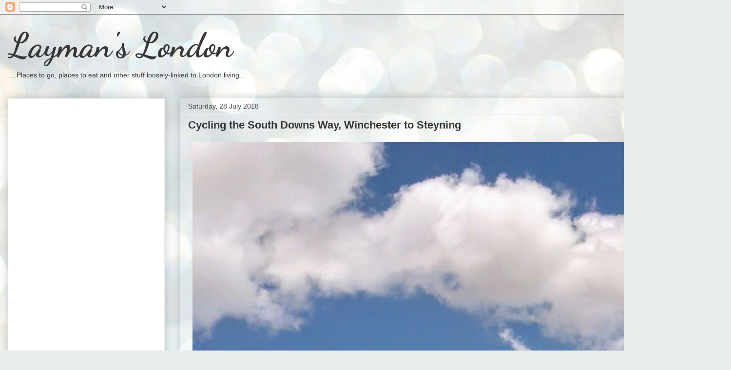

--- FILE ---
content_type: text/html; charset=UTF-8
request_url: http://www.laymanslondon.com/2018/07/cycling-south-downs-way-winchester-to.html
body_size: 16092
content:
<!DOCTYPE html>
<html class='v2' dir='ltr' lang='en-GB'>
<head>
<link href='https://www.blogger.com/static/v1/widgets/335934321-css_bundle_v2.css' rel='stylesheet' type='text/css'/>
<meta content='width=1100' name='viewport'/>
<meta content='text/html; charset=UTF-8' http-equiv='Content-Type'/>
<meta content='blogger' name='generator'/>
<link href='http://www.laymanslondon.com/favicon.ico' rel='icon' type='image/x-icon'/>
<link href='http://www.laymanslondon.com/2018/07/cycling-south-downs-way-winchester-to.html' rel='canonical'/>
<link rel="alternate" type="application/atom+xml" title="Layman&#39;s London - Atom" href="http://www.laymanslondon.com/feeds/posts/default" />
<link rel="alternate" type="application/rss+xml" title="Layman&#39;s London - RSS" href="http://www.laymanslondon.com/feeds/posts/default?alt=rss" />
<link rel="service.post" type="application/atom+xml" title="Layman&#39;s London - Atom" href="https://www.blogger.com/feeds/815936320512835450/posts/default" />

<link rel="alternate" type="application/atom+xml" title="Layman&#39;s London - Atom" href="http://www.laymanslondon.com/feeds/8825204270716212441/comments/default" />
<!--Can't find substitution for tag [blog.ieCssRetrofitLinks]-->
<link href='https://blogger.googleusercontent.com/img/b/R29vZ2xl/AVvXsEiCOnWqwTfgykU1DbIA2X1S8w4Idoh5Yhyphenhyphen1uNHa6-HmtrPMbH3flSs7SADZpdsrN3AY7aQvJy3HD7UbItSYuLYnYXWOyH7BSCZeUh5qpsa_N7j1dEIhy-V-cbY-lAmOc21FyJSYMnLgHP66/s1600/GOPR0130-003.jpg' rel='image_src'/>
<meta content='http://www.laymanslondon.com/2018/07/cycling-south-downs-way-winchester-to.html' property='og:url'/>
<meta content='Cycling the South Downs Way, Winchester to Steyning' property='og:title'/>
<meta content='   For big skies and big hills, take the train down to Winchester and ride east on the South Downs Way. Approaching 100 km off-road and invo...' property='og:description'/>
<meta content='https://blogger.googleusercontent.com/img/b/R29vZ2xl/AVvXsEiCOnWqwTfgykU1DbIA2X1S8w4Idoh5Yhyphenhyphen1uNHa6-HmtrPMbH3flSs7SADZpdsrN3AY7aQvJy3HD7UbItSYuLYnYXWOyH7BSCZeUh5qpsa_N7j1dEIhy-V-cbY-lAmOc21FyJSYMnLgHP66/w1200-h630-p-k-no-nu/GOPR0130-003.jpg' property='og:image'/>
<title>Layman's London: Cycling the South Downs Way, Winchester to Steyning</title>
<style type='text/css'>@font-face{font-family:'Dancing Script';font-style:normal;font-weight:700;font-display:swap;src:url(//fonts.gstatic.com/s/dancingscript/v29/If2cXTr6YS-zF4S-kcSWSVi_sxjsohD9F50Ruu7B1i03Rep8hNX6plRPjLo.woff2)format('woff2');unicode-range:U+0102-0103,U+0110-0111,U+0128-0129,U+0168-0169,U+01A0-01A1,U+01AF-01B0,U+0300-0301,U+0303-0304,U+0308-0309,U+0323,U+0329,U+1EA0-1EF9,U+20AB;}@font-face{font-family:'Dancing Script';font-style:normal;font-weight:700;font-display:swap;src:url(//fonts.gstatic.com/s/dancingscript/v29/If2cXTr6YS-zF4S-kcSWSVi_sxjsohD9F50Ruu7B1i03ROp8hNX6plRPjLo.woff2)format('woff2');unicode-range:U+0100-02BA,U+02BD-02C5,U+02C7-02CC,U+02CE-02D7,U+02DD-02FF,U+0304,U+0308,U+0329,U+1D00-1DBF,U+1E00-1E9F,U+1EF2-1EFF,U+2020,U+20A0-20AB,U+20AD-20C0,U+2113,U+2C60-2C7F,U+A720-A7FF;}@font-face{font-family:'Dancing Script';font-style:normal;font-weight:700;font-display:swap;src:url(//fonts.gstatic.com/s/dancingscript/v29/If2cXTr6YS-zF4S-kcSWSVi_sxjsohD9F50Ruu7B1i03Sup8hNX6plRP.woff2)format('woff2');unicode-range:U+0000-00FF,U+0131,U+0152-0153,U+02BB-02BC,U+02C6,U+02DA,U+02DC,U+0304,U+0308,U+0329,U+2000-206F,U+20AC,U+2122,U+2191,U+2193,U+2212,U+2215,U+FEFF,U+FFFD;}</style>
<style id='page-skin-1' type='text/css'><!--
/*
-----------------------------------------------
Blogger Template Style
Name:     Awesome Inc.
Designer: Tina Chen
URL:      tinachen.org
----------------------------------------------- */
/* Variable definitions
====================
<Variable name="keycolor" description="Main Color" type="color" default="#ffffff"/>
<Group description="Page" selector="body">
<Variable name="body.font" description="Font" type="font"
default="normal normal 13px Arial, Tahoma, Helvetica, FreeSans, sans-serif"/>
<Variable name="body.background.color" description="Background Color" type="color" default="#000000"/>
<Variable name="body.text.color" description="Text Color" type="color" default="#ffffff"/>
</Group>
<Group description="Links" selector=".main-inner">
<Variable name="link.color" description="Link Color" type="color" default="#888888"/>
<Variable name="link.visited.color" description="Visited Color" type="color" default="#444444"/>
<Variable name="link.hover.color" description="Hover Color" type="color" default="#cccccc"/>
</Group>
<Group description="Blog Title" selector=".header h1">
<Variable name="header.font" description="Title Font" type="font"
default="normal bold 40px Arial, Tahoma, Helvetica, FreeSans, sans-serif"/>
<Variable name="header.text.color" description="Title Color" type="color" default="#424242" />
<Variable name="header.background.color" description="Header Background" type="color" default="transparent" />
</Group>
<Group description="Blog Description" selector=".header .description">
<Variable name="description.font" description="Font" type="font"
default="normal normal 14px Arial, Tahoma, Helvetica, FreeSans, sans-serif"/>
<Variable name="description.text.color" description="Text Color" type="color"
default="#424242" />
</Group>
<Group description="Tabs Text" selector=".tabs-inner .widget li a">
<Variable name="tabs.font" description="Font" type="font"
default="normal bold 14px Arial, Tahoma, Helvetica, FreeSans, sans-serif"/>
<Variable name="tabs.text.color" description="Text Color" type="color" default="#424242"/>
<Variable name="tabs.selected.text.color" description="Selected Color" type="color" default="#373737"/>
</Group>
<Group description="Tabs Background" selector=".tabs-outer .PageList">
<Variable name="tabs.background.color" description="Background Color" type="color" default="#141414"/>
<Variable name="tabs.selected.background.color" description="Selected Color" type="color" default="#444444"/>
<Variable name="tabs.border.color" description="Border Color" type="color" default="#ededed"/>
</Group>
<Group description="Date Header" selector=".main-inner .widget h2.date-header, .main-inner .widget h2.date-header span">
<Variable name="date.font" description="Font" type="font"
default="normal normal 14px Arial, Tahoma, Helvetica, FreeSans, sans-serif"/>
<Variable name="date.text.color" description="Text Color" type="color" default="#666666"/>
<Variable name="date.border.color" description="Border Color" type="color" default="#ededed"/>
</Group>
<Group description="Post Title" selector="h3.post-title, h4, h3.post-title a">
<Variable name="post.title.font" description="Font" type="font"
default="normal bold 22px Arial, Tahoma, Helvetica, FreeSans, sans-serif"/>
<Variable name="post.title.text.color" description="Text Color" type="color" default="#424242"/>
</Group>
<Group description="Post Background" selector=".post">
<Variable name="post.background.color" description="Background Color" type="color" default="#ffffff" />
<Variable name="post.border.color" description="Border Color" type="color" default="#ededed" />
<Variable name="post.border.bevel.color" description="Bevel Color" type="color" default="#ededed"/>
</Group>
<Group description="Gadget Title" selector="h2">
<Variable name="widget.title.font" description="Font" type="font"
default="normal bold 14px Arial, Tahoma, Helvetica, FreeSans, sans-serif"/>
<Variable name="widget.title.text.color" description="Text Color" type="color" default="#424242"/>
</Group>
<Group description="Gadget Text" selector=".sidebar .widget">
<Variable name="widget.font" description="Font" type="font"
default="normal normal 14px Arial, Tahoma, Helvetica, FreeSans, sans-serif"/>
<Variable name="widget.text.color" description="Text Color" type="color" default="#424242"/>
<Variable name="widget.alternate.text.color" description="Alternate Color" type="color" default="#666666"/>
</Group>
<Group description="Gadget Links" selector=".sidebar .widget">
<Variable name="widget.link.color" description="Link Color" type="color" default="#cc6536"/>
<Variable name="widget.link.visited.color" description="Visited Color" type="color" default="#9b8c45"/>
<Variable name="widget.link.hover.color" description="Hover Color" type="color" default="#4932cb"/>
</Group>
<Group description="Gadget Background" selector=".sidebar .widget">
<Variable name="widget.background.color" description="Background Color" type="color" default="#141414"/>
<Variable name="widget.border.color" description="Border Color" type="color" default="#222222"/>
<Variable name="widget.border.bevel.color" description="Bevel Color" type="color" default="#000000"/>
</Group>
<Group description="Sidebar Background" selector=".column-left-inner .column-right-inner">
<Variable name="widget.outer.background.color" description="Background Color" type="color" default="transparent" />
</Group>
<Group description="Images" selector=".main-inner">
<Variable name="image.background.color" description="Background Color" type="color" default="transparent"/>
<Variable name="image.border.color" description="Border Color" type="color" default="transparent"/>
</Group>
<Group description="Feed" selector=".blog-feeds">
<Variable name="feed.text.color" description="Text Color" type="color" default="#424242"/>
</Group>
<Group description="Feed Links" selector=".blog-feeds">
<Variable name="feed.link.color" description="Link Color" type="color" default="#cc6536"/>
<Variable name="feed.link.visited.color" description="Visited Color" type="color" default="#9b8c45"/>
<Variable name="feed.link.hover.color" description="Hover Color" type="color" default="#4932cb"/>
</Group>
<Group description="Pager" selector=".blog-pager">
<Variable name="pager.background.color" description="Background Color" type="color" default="transparent" />
</Group>
<Group description="Footer" selector=".footer-outer">
<Variable name="footer.background.color" description="Background Color" type="color" default="#ffffff" />
<Variable name="footer.text.color" description="Text Color" type="color" default="#424242" />
</Group>
<Variable name="title.shadow.spread" description="Title Shadow" type="length" default="-1px" min="-1px" max="100px"/>
<Variable name="body.background" description="Body Background" type="background"
color="#ededed"
default="$(color) none repeat scroll top left"/>
<Variable name="body.background.gradient.cap" description="Body Gradient Cap" type="url"
default="none"/>
<Variable name="body.background.size" description="Body Background Size" type="string" default="auto"/>
<Variable name="tabs.background.gradient" description="Tabs Background Gradient" type="url"
default="none"/>
<Variable name="header.background.gradient" description="Header Background Gradient" type="url" default="none" />
<Variable name="header.padding.top" description="Header Top Padding" type="length" default="22px" min="0" max="100px"/>
<Variable name="header.margin.top" description="Header Top Margin" type="length" default="0" min="0" max="100px"/>
<Variable name="header.margin.bottom" description="Header Bottom Margin" type="length" default="0" min="0" max="100px"/>
<Variable name="widget.padding.top" description="Widget Padding Top" type="length" default="8px" min="0" max="20px"/>
<Variable name="widget.padding.side" description="Widget Padding Side" type="length" default="15px" min="0" max="100px"/>
<Variable name="widget.outer.margin.top" description="Widget Top Margin" type="length" default="0" min="0" max="100px"/>
<Variable name="widget.outer.background.gradient" description="Gradient" type="url" default="none" />
<Variable name="widget.border.radius" description="Gadget Border Radius" type="length" default="0" min="0" max="100px"/>
<Variable name="outer.shadow.spread" description="Outer Shadow Size" type="length" default="0" min="0" max="100px"/>
<Variable name="date.header.border.radius.top" description="Date Header Border Radius Top" type="length" default="0" min="0" max="100px"/>
<Variable name="date.header.position" description="Date Header Position" type="length" default="15px" min="0" max="100px"/>
<Variable name="date.space" description="Date Space" type="length" default="30px" min="0" max="100px"/>
<Variable name="date.position" description="Date Float" type="string" default="static" />
<Variable name="date.padding.bottom" description="Date Padding Bottom" type="length" default="0" min="0" max="100px"/>
<Variable name="date.border.size" description="Date Border Size" type="length" default="0" min="0" max="10px"/>
<Variable name="date.background" description="Date Background" type="background" color="transparent"
default="$(color) none no-repeat scroll top left" />
<Variable name="date.first.border.radius.top" description="Date First top radius" type="length" default="0" min="0" max="100px"/>
<Variable name="date.last.space.bottom" description="Date Last Space Bottom" type="length"
default="20px" min="0" max="100px"/>
<Variable name="date.last.border.radius.bottom" description="Date Last bottom radius" type="length" default="0" min="0" max="100px"/>
<Variable name="post.first.padding.top" description="First Post Padding Top" type="length" default="0" min="0" max="100px"/>
<Variable name="image.shadow.spread" description="Image Shadow Size" type="length" default="0" min="0" max="100px"/>
<Variable name="image.border.radius" description="Image Border Radius" type="length" default="0" min="0" max="100px"/>
<Variable name="separator.outdent" description="Separator Outdent" type="length" default="15px" min="0" max="100px"/>
<Variable name="title.separator.border.size" description="Widget Title Border Size" type="length" default="1px" min="0" max="10px"/>
<Variable name="list.separator.border.size" description="List Separator Border Size" type="length" default="1px" min="0" max="10px"/>
<Variable name="shadow.spread" description="Shadow Size" type="length" default="0" min="0" max="100px"/>
<Variable name="startSide" description="Side where text starts in blog language" type="automatic" default="left"/>
<Variable name="endSide" description="Side where text ends in blog language" type="automatic" default="right"/>
<Variable name="date.side" description="Side where date header is placed" type="string" default="right"/>
<Variable name="pager.border.radius.top" description="Pager Border Top Radius" type="length" default="0" min="0" max="100px"/>
<Variable name="pager.space.top" description="Pager Top Space" type="length" default="1em" min="0" max="20em"/>
<Variable name="footer.background.gradient" description="Background Gradient" type="url" default="none" />
<Variable name="mobile.background.size" description="Mobile Background Size" type="string"
default="auto"/>
<Variable name="mobile.background.overlay" description="Mobile Background Overlay" type="string"
default="transparent none repeat scroll top left"/>
<Variable name="mobile.button.color" description="Mobile Button Color" type="color" default="#ffffff" />
*/
/* Content
----------------------------------------------- */
body {
font: normal normal 13px Arial, Tahoma, Helvetica, FreeSans, sans-serif;
color: #424242;
background: #e9edec url(//themes.googleusercontent.com/image?id=1SBilrALlXIPLRAelrnhYjgFyYa09ZeL8cdktIYuaRwQ3kEvcEX-Xz1NjKkrLjtsPxmc7) repeat fixed top center /* Credit: merrymoonmary (http://www.istockphoto.com/googleimages.php?id=10871280&platform=blogger) */;
}
html body .content-outer {
min-width: 0;
max-width: 100%;
width: 100%;
}
a:link {
text-decoration: none;
color: #cc6536;
}
a:visited {
text-decoration: none;
color: #9b8c45;
}
a:hover {
text-decoration: underline;
color: #4932cb;
}
.body-fauxcolumn-outer .cap-top {
position: absolute;
z-index: 1;
height: 276px;
width: 100%;
background: transparent none repeat-x scroll top left;
_background-image: none;
}
/* Columns
----------------------------------------------- */
.content-inner {
padding: 0;
}
.header-inner .section {
margin: 0 16px;
}
.tabs-inner .section {
margin: 0 16px;
}
.main-inner {
padding-top: 30px;
}
.main-inner .column-center-inner,
.main-inner .column-left-inner,
.main-inner .column-right-inner {
padding: 0 5px;
}
*+html body .main-inner .column-center-inner {
margin-top: -30px;
}
#layout .main-inner .column-center-inner {
margin-top: 0;
}
/* Header
----------------------------------------------- */
.header-outer {
margin: 0 0 0 0;
background: transparent none repeat scroll 0 0;
}
.Header h1 {
font: normal bold 70px Dancing Script;
color: #373737;
text-shadow: 0 0 -1px #000000;
}
.Header h1 a {
color: #373737;
}
.Header .description {
font: normal normal 14px Arial, Tahoma, Helvetica, FreeSans, sans-serif;
color: #373737;
}
.header-inner .Header .titlewrapper,
.header-inner .Header .descriptionwrapper {
padding-left: 0;
padding-right: 0;
margin-bottom: 0;
}
.header-inner .Header .titlewrapper {
padding-top: 22px;
}
/* Tabs
----------------------------------------------- */
.tabs-outer {
overflow: hidden;
position: relative;
background: #ededed url(//www.blogblog.com/1kt/awesomeinc/tabs_gradient_light.png) repeat scroll 0 0;
}
#layout .tabs-outer {
overflow: visible;
}
.tabs-cap-top, .tabs-cap-bottom {
position: absolute;
width: 100%;
border-top: 1px solid #989898;
}
.tabs-cap-bottom {
bottom: 0;
}
.tabs-inner .widget li a {
display: inline-block;
margin: 0;
padding: .6em 1.5em;
font: normal bold 14px Arial, Tahoma, Helvetica, FreeSans, sans-serif;
color: #373737;
border-top: 1px solid #989898;
border-bottom: 1px solid #989898;
border-left: 1px solid #989898;
height: 16px;
line-height: 16px;
}
.tabs-inner .widget li:last-child a {
border-right: 1px solid #989898;
}
.tabs-inner .widget li.selected a, .tabs-inner .widget li a:hover {
background: #656565 url(//www.blogblog.com/1kt/awesomeinc/tabs_gradient_light.png) repeat-x scroll 0 -100px;
color: #ffffff;
}
/* Headings
----------------------------------------------- */
h2 {
font: normal bold 14px Arial, Tahoma, Helvetica, FreeSans, sans-serif;
color: #373737;
}
/* Widgets
----------------------------------------------- */
.main-inner .section {
margin: 0 27px;
padding: 0;
}
.main-inner .column-left-outer,
.main-inner .column-right-outer {
margin-top: 0;
}
#layout .main-inner .column-left-outer,
#layout .main-inner .column-right-outer {
margin-top: 0;
}
.main-inner .column-left-inner,
.main-inner .column-right-inner {
background: transparent none repeat 0 0;
-moz-box-shadow: 0 0 0 rgba(0, 0, 0, .2);
-webkit-box-shadow: 0 0 0 rgba(0, 0, 0, .2);
-goog-ms-box-shadow: 0 0 0 rgba(0, 0, 0, .2);
box-shadow: 0 0 0 rgba(0, 0, 0, .2);
-moz-border-radius: 0;
-webkit-border-radius: 0;
-goog-ms-border-radius: 0;
border-radius: 0;
}
#layout .main-inner .column-left-inner,
#layout .main-inner .column-right-inner {
margin-top: 0;
}
.sidebar .widget {
font: normal normal 14px Arial, Tahoma, Helvetica, FreeSans, sans-serif;
color: #373737;
}
.sidebar .widget a:link {
color: #4932cb;
}
.sidebar .widget a:visited {
color: #7a4396;
}
.sidebar .widget a:hover {
color: #4932cb;
}
.sidebar .widget h2 {
text-shadow: 0 0 -1px #000000;
}
.main-inner .widget {
background-color: #ffffff;
border: 1px solid #ededed;
padding: 0 15px 15px;
margin: 20px -16px;
-moz-box-shadow: 0 0 20px rgba(0, 0, 0, .2);
-webkit-box-shadow: 0 0 20px rgba(0, 0, 0, .2);
-goog-ms-box-shadow: 0 0 20px rgba(0, 0, 0, .2);
box-shadow: 0 0 20px rgba(0, 0, 0, .2);
-moz-border-radius: 0;
-webkit-border-radius: 0;
-goog-ms-border-radius: 0;
border-radius: 0;
}
.main-inner .widget h2 {
margin: 0 -15px;
padding: .6em 15px .5em;
border-bottom: 1px solid transparent;
}
.footer-inner .widget h2 {
padding: 0 0 .4em;
border-bottom: 1px solid transparent;
}
.main-inner .widget h2 + div, .footer-inner .widget h2 + div {
border-top: 1px solid #ededed;
padding-top: 8px;
}
.main-inner .widget .widget-content {
margin: 0 -15px;
padding: 7px 15px 0;
}
.main-inner .widget ul, .main-inner .widget #ArchiveList ul.flat {
margin: -8px -15px 0;
padding: 0;
list-style: none;
}
.main-inner .widget #ArchiveList {
margin: -8px 0 0;
}
.main-inner .widget ul li, .main-inner .widget #ArchiveList ul.flat li {
padding: .5em 15px;
text-indent: 0;
color: #656565;
border-top: 1px solid #ededed;
border-bottom: 1px solid transparent;
}
.main-inner .widget #ArchiveList ul li {
padding-top: .25em;
padding-bottom: .25em;
}
.main-inner .widget ul li:first-child, .main-inner .widget #ArchiveList ul.flat li:first-child {
border-top: none;
}
.main-inner .widget ul li:last-child, .main-inner .widget #ArchiveList ul.flat li:last-child {
border-bottom: none;
}
.post-body {
position: relative;
}
.main-inner .widget .post-body ul {
padding: 0 2.5em;
margin: .5em 0;
list-style: disc;
}
.main-inner .widget .post-body ul li {
padding: 0.25em 0;
margin-bottom: .25em;
color: #424242;
border: none;
}
.footer-inner .widget ul {
padding: 0;
list-style: none;
}
.widget .zippy {
color: #656565;
}
/* Posts
----------------------------------------------- */
body .main-inner .Blog {
padding: 0;
margin-bottom: 1em;
background-color: transparent;
border: none;
-moz-box-shadow: 0 0 0 rgba(0, 0, 0, 0);
-webkit-box-shadow: 0 0 0 rgba(0, 0, 0, 0);
-goog-ms-box-shadow: 0 0 0 rgba(0, 0, 0, 0);
box-shadow: 0 0 0 rgba(0, 0, 0, 0);
}
.main-inner .section:last-child .Blog:last-child {
padding: 0;
margin-bottom: 1em;
}
.main-inner .widget h2.date-header {
margin: 0 -15px 1px;
padding: 0 0 0 0;
font: normal normal 14px Arial, Tahoma, Helvetica, FreeSans, sans-serif;
color: #424242;
background: transparent none no-repeat scroll top left;
border-top: 0 solid #ededed;
border-bottom: 1px solid transparent;
-moz-border-radius-topleft: 0;
-moz-border-radius-topright: 0;
-webkit-border-top-left-radius: 0;
-webkit-border-top-right-radius: 0;
border-top-left-radius: 0;
border-top-right-radius: 0;
position: static;
bottom: 100%;
right: 15px;
text-shadow: 0 0 -1px #000000;
}
.post-body img {
max-width: 100%;
max-height: auto;
display: block;
margin: auto;
}
.main-inner .widget h2.date-header span {
font: normal normal 14px Arial, Tahoma, Helvetica, FreeSans, sans-serif;
display: block;
padding: .5em 15px;
border-left: 0 solid #ededed;
border-right: 0 solid #ededed;
}
.date-outer {
position: relative;
margin: 30px 0 20px;
padding: 0 15px;
background-color: transparent;
border: 1px solid rgba(0, 0, 0, 0);
-moz-box-shadow: 0 0 20px rgba(0, 0, 0, .2);
-webkit-box-shadow: 0 0 20px rgba(0, 0, 0, .2);
-goog-ms-box-shadow: 0 0 20px rgba(0, 0, 0, .2);
box-shadow: 0 0 20px rgba(0, 0, 0, .2);
-moz-border-radius: 0;
-webkit-border-radius: 0;
-goog-ms-border-radius: 0;
border-radius: 0;
}
.date-outer:first-child {
margin-top: 0;
}
.date-outer:last-child {
margin-bottom: 20px;
-moz-border-radius-bottomleft: 0;
-moz-border-radius-bottomright: 0;
-webkit-border-bottom-left-radius: 0;
-webkit-border-bottom-right-radius: 0;
-goog-ms-border-bottom-left-radius: 0;
-goog-ms-border-bottom-right-radius: 0;
border-bottom-left-radius: 0;
border-bottom-right-radius: 0;
}
.date-posts {
margin: 0 -15px;
padding: 0 15px;
clear: both;
}
.post-outer, .inline-ad {
border-top: 1px solid rgba(0, 0, 0, 0);
margin: 0 -15px;
padding: 15px 15px;
}
.post-outer {
padding-bottom: 10px;
}
.post-outer:first-child {
padding-top: 0;
border-top: none;
}
.post-outer:last-child, .inline-ad:last-child {
border-bottom: none;
}
.post-body {
position: relative;
}
.post-body img {
padding: 8px;
background: transparent;
border: 1px solid transparent;
-moz-box-shadow: 0 0 0 rgba(0, 0, 0, .2);
-webkit-box-shadow: 0 0 0 rgba(0, 0, 0, .2);
box-shadow: 0 0 0 rgba(0, 0, 0, .2);
-moz-border-radius: 0;
-webkit-border-radius: 0;
border-radius: 0;
}
h3.post-title, h4 {
font: normal bold 22px Arial, Tahoma, Helvetica, FreeSans, sans-serif;
color: #373737;
}
h3.post-title a {
font: normal bold 22px Arial, Tahoma, Helvetica, FreeSans, sans-serif;
color: #373737;
}
h3.post-title a:hover {
color: #4932cb;
text-decoration: underline;
}
.post-header {
margin: 0 0 1em;
}
.post-body {
line-height: 1.4;
}
.post-outer h2 {
color: #424242;
}
.post-footer {
margin: 1.5em 0 0;
}
#blog-pager {
padding: 15px;
font-size: 120%;
background-color: #ffffff;
border: 1px solid #ededed;
-moz-box-shadow: 0 0 20px rgba(0, 0, 0, .2);
-webkit-box-shadow: 0 0 20px rgba(0, 0, 0, .2);
-goog-ms-box-shadow: 0 0 20px rgba(0, 0, 0, .2);
box-shadow: 0 0 20px rgba(0, 0, 0, .2);
-moz-border-radius: 0;
-webkit-border-radius: 0;
-goog-ms-border-radius: 0;
border-radius: 0;
-moz-border-radius-topleft: 0;
-moz-border-radius-topright: 0;
-webkit-border-top-left-radius: 0;
-webkit-border-top-right-radius: 0;
-goog-ms-border-top-left-radius: 0;
-goog-ms-border-top-right-radius: 0;
border-top-left-radius: 0;
border-top-right-radius-topright: 0;
margin-top: 1em;
}
.blog-feeds, .post-feeds {
margin: 1em 0;
text-align: center;
color: #373737;
}
.blog-feeds a, .post-feeds a {
color: #4932cb;
}
.blog-feeds a:visited, .post-feeds a:visited {
color: #7a4396;
}
.blog-feeds a:hover, .post-feeds a:hover {
color: #4932cb;
}
.post-outer .comments {
margin-top: 2em;
}
/* Comments
----------------------------------------------- */
.comments .comments-content .icon.blog-author {
background-repeat: no-repeat;
background-image: url([data-uri]);
}
.comments .comments-content .loadmore a {
border-top: 1px solid #989898;
border-bottom: 1px solid #989898;
}
.comments .continue {
border-top: 2px solid #989898;
}
/* Footer
----------------------------------------------- */
.footer-outer {
margin: -20px 0 -1px;
padding: 20px 0 0;
color: #373737;
overflow: hidden;
}
.footer-fauxborder-left {
border-top: 1px solid #ededed;
background: #ffffff none repeat scroll 0 0;
-moz-box-shadow: 0 0 20px rgba(0, 0, 0, .2);
-webkit-box-shadow: 0 0 20px rgba(0, 0, 0, .2);
-goog-ms-box-shadow: 0 0 20px rgba(0, 0, 0, .2);
box-shadow: 0 0 20px rgba(0, 0, 0, .2);
margin: 0 -20px;
}
/* Mobile
----------------------------------------------- */
body.mobile {
background-size: auto;
}
.mobile .body-fauxcolumn-outer {
background: transparent none repeat scroll top left;
}
*+html body.mobile .main-inner .column-center-inner {
margin-top: 0;
}
.mobile .main-inner .widget {
padding: 0 0 15px;
}
.mobile .main-inner .widget h2 + div,
.mobile .footer-inner .widget h2 + div {
border-top: none;
padding-top: 0;
}
.mobile .footer-inner .widget h2 {
padding: 0.5em 0;
border-bottom: none;
}
.mobile .main-inner .widget .widget-content {
margin: 0;
padding: 7px 0 0;
}
.mobile .main-inner .widget ul,
.mobile .main-inner .widget #ArchiveList ul.flat {
margin: 0 -15px 0;
}
.mobile .main-inner .widget h2.date-header {
right: 0;
}
.mobile .date-header span {
padding: 0.4em 0;
}
.mobile .date-outer:first-child {
margin-bottom: 0;
border: 1px solid rgba(0, 0, 0, 0);
-moz-border-radius-topleft: 0;
-moz-border-radius-topright: 0;
-webkit-border-top-left-radius: 0;
-webkit-border-top-right-radius: 0;
-goog-ms-border-top-left-radius: 0;
-goog-ms-border-top-right-radius: 0;
border-top-left-radius: 0;
border-top-right-radius: 0;
}
.mobile .date-outer {
border-color: rgba(0, 0, 0, 0);
border-width: 0 1px 1px;
}
.mobile .date-outer:last-child {
margin-bottom: 0;
}
.mobile .main-inner {
padding: 0;
}
.mobile .header-inner .section {
margin: 0;
}
.mobile .post-outer, .mobile .inline-ad {
padding: 5px 0;
}
.mobile .tabs-inner .section {
margin: 0 10px;
}
.mobile .main-inner .widget h2 {
margin: 0;
padding: 0;
}
.mobile .main-inner .widget h2.date-header span {
padding: 0;
}
.mobile .main-inner .widget .widget-content {
margin: 0;
padding: 7px 0 0;
}
.mobile #blog-pager {
border: 1px solid transparent;
background: #ffffff none repeat scroll 0 0;
}
.mobile .main-inner .column-left-inner,
.mobile .main-inner .column-right-inner {
background: transparent none repeat 0 0;
-moz-box-shadow: none;
-webkit-box-shadow: none;
-goog-ms-box-shadow: none;
box-shadow: none;
}
.mobile .date-posts {
margin: 0;
padding: 0;
}
.mobile .footer-fauxborder-left {
margin: 0;
border-top: inherit;
}
.mobile .main-inner .section:last-child .Blog:last-child {
margin-bottom: 0;
}
.mobile-index-contents {
color: #424242;
}
.mobile .mobile-link-button {
background: #cc6536 url(//www.blogblog.com/1kt/awesomeinc/tabs_gradient_light.png) repeat scroll 0 0;
}
.mobile-link-button a:link, .mobile-link-button a:visited {
color: #ffffff;
}
.mobile .tabs-inner .PageList .widget-content {
background: transparent;
border-top: 1px solid;
border-color: #989898;
color: #373737;
}
.mobile .tabs-inner .PageList .widget-content .pagelist-arrow {
border-left: 1px solid #989898;
}

--></style>
<style id='template-skin-1' type='text/css'><!--
body {
min-width: 1500px;
}
.content-outer, .content-fauxcolumn-outer, .region-inner {
min-width: 1500px;
max-width: 1500px;
_width: 1500px;
}
.main-inner .columns {
padding-left: 354px;
padding-right: 0px;
}
.main-inner .fauxcolumn-center-outer {
left: 354px;
right: 0px;
/* IE6 does not respect left and right together */
_width: expression(this.parentNode.offsetWidth -
parseInt("354px") -
parseInt("0px") + 'px');
}
.main-inner .fauxcolumn-left-outer {
width: 354px;
}
.main-inner .fauxcolumn-right-outer {
width: 0px;
}
.main-inner .column-left-outer {
width: 354px;
right: 100%;
margin-left: -354px;
}
.main-inner .column-right-outer {
width: 0px;
margin-right: -0px;
}
#layout {
min-width: 0;
}
#layout .content-outer {
min-width: 0;
width: 800px;
}
#layout .region-inner {
min-width: 0;
width: auto;
}
body#layout div.add_widget {
padding: 8px;
}
body#layout div.add_widget a {
margin-left: 32px;
}
--></style>
<style>
    body {background-image:url(\/\/themes.googleusercontent.com\/image?id=1SBilrALlXIPLRAelrnhYjgFyYa09ZeL8cdktIYuaRwQ3kEvcEX-Xz1NjKkrLjtsPxmc7);}
    
@media (max-width: 200px) { body {background-image:url(\/\/themes.googleusercontent.com\/image?id=1SBilrALlXIPLRAelrnhYjgFyYa09ZeL8cdktIYuaRwQ3kEvcEX-Xz1NjKkrLjtsPxmc7&options=w200);}}
@media (max-width: 400px) and (min-width: 201px) { body {background-image:url(\/\/themes.googleusercontent.com\/image?id=1SBilrALlXIPLRAelrnhYjgFyYa09ZeL8cdktIYuaRwQ3kEvcEX-Xz1NjKkrLjtsPxmc7&options=w400);}}
@media (max-width: 800px) and (min-width: 401px) { body {background-image:url(\/\/themes.googleusercontent.com\/image?id=1SBilrALlXIPLRAelrnhYjgFyYa09ZeL8cdktIYuaRwQ3kEvcEX-Xz1NjKkrLjtsPxmc7&options=w800);}}
@media (max-width: 1200px) and (min-width: 801px) { body {background-image:url(\/\/themes.googleusercontent.com\/image?id=1SBilrALlXIPLRAelrnhYjgFyYa09ZeL8cdktIYuaRwQ3kEvcEX-Xz1NjKkrLjtsPxmc7&options=w1200);}}
/* Last tag covers anything over one higher than the previous max-size cap. */
@media (min-width: 1201px) { body {background-image:url(\/\/themes.googleusercontent.com\/image?id=1SBilrALlXIPLRAelrnhYjgFyYa09ZeL8cdktIYuaRwQ3kEvcEX-Xz1NjKkrLjtsPxmc7&options=w1600);}}
  </style>
<link href='https://www.blogger.com/dyn-css/authorization.css?targetBlogID=815936320512835450&amp;zx=57abfd60-dc2a-42fd-bb69-2b22a3a5da91' media='none' onload='if(media!=&#39;all&#39;)media=&#39;all&#39;' rel='stylesheet'/><noscript><link href='https://www.blogger.com/dyn-css/authorization.css?targetBlogID=815936320512835450&amp;zx=57abfd60-dc2a-42fd-bb69-2b22a3a5da91' rel='stylesheet'/></noscript>
<meta name='google-adsense-platform-account' content='ca-host-pub-1556223355139109'/>
<meta name='google-adsense-platform-domain' content='blogspot.com'/>

<!-- data-ad-client=ca-pub-5941506139695433 -->

</head>
<body class='loading'>
<div class='navbar section' id='navbar' name='Navbar'><div class='widget Navbar' data-version='1' id='Navbar1'><script type="text/javascript">
    function setAttributeOnload(object, attribute, val) {
      if(window.addEventListener) {
        window.addEventListener('load',
          function(){ object[attribute] = val; }, false);
      } else {
        window.attachEvent('onload', function(){ object[attribute] = val; });
      }
    }
  </script>
<div id="navbar-iframe-container"></div>
<script type="text/javascript" src="https://apis.google.com/js/platform.js"></script>
<script type="text/javascript">
      gapi.load("gapi.iframes:gapi.iframes.style.bubble", function() {
        if (gapi.iframes && gapi.iframes.getContext) {
          gapi.iframes.getContext().openChild({
              url: 'https://www.blogger.com/navbar/815936320512835450?po\x3d8825204270716212441\x26origin\x3dhttp://www.laymanslondon.com',
              where: document.getElementById("navbar-iframe-container"),
              id: "navbar-iframe"
          });
        }
      });
    </script><script type="text/javascript">
(function() {
var script = document.createElement('script');
script.type = 'text/javascript';
script.src = '//pagead2.googlesyndication.com/pagead/js/google_top_exp.js';
var head = document.getElementsByTagName('head')[0];
if (head) {
head.appendChild(script);
}})();
</script>
</div></div>
<div class='body-fauxcolumns'>
<div class='fauxcolumn-outer body-fauxcolumn-outer'>
<div class='cap-top'>
<div class='cap-left'></div>
<div class='cap-right'></div>
</div>
<div class='fauxborder-left'>
<div class='fauxborder-right'></div>
<div class='fauxcolumn-inner'>
</div>
</div>
<div class='cap-bottom'>
<div class='cap-left'></div>
<div class='cap-right'></div>
</div>
</div>
</div>
<div class='content'>
<div class='content-fauxcolumns'>
<div class='fauxcolumn-outer content-fauxcolumn-outer'>
<div class='cap-top'>
<div class='cap-left'></div>
<div class='cap-right'></div>
</div>
<div class='fauxborder-left'>
<div class='fauxborder-right'></div>
<div class='fauxcolumn-inner'>
</div>
</div>
<div class='cap-bottom'>
<div class='cap-left'></div>
<div class='cap-right'></div>
</div>
</div>
</div>
<div class='content-outer'>
<div class='content-cap-top cap-top'>
<div class='cap-left'></div>
<div class='cap-right'></div>
</div>
<div class='fauxborder-left content-fauxborder-left'>
<div class='fauxborder-right content-fauxborder-right'></div>
<div class='content-inner'>
<header>
<div class='header-outer'>
<div class='header-cap-top cap-top'>
<div class='cap-left'></div>
<div class='cap-right'></div>
</div>
<div class='fauxborder-left header-fauxborder-left'>
<div class='fauxborder-right header-fauxborder-right'></div>
<div class='region-inner header-inner'>
<div class='header section' id='header' name='Header'><div class='widget Header' data-version='1' id='Header1'>
<div id='header-inner'>
<div class='titlewrapper'>
<h1 class='title'>
<a href='http://www.laymanslondon.com/'>
Layman's London
</a>
</h1>
</div>
<div class='descriptionwrapper'>
<p class='description'><span>....Places to go, places to eat and other stuff loosely-linked to London living...
</span></p>
</div>
</div>
</div></div>
</div>
</div>
<div class='header-cap-bottom cap-bottom'>
<div class='cap-left'></div>
<div class='cap-right'></div>
</div>
</div>
</header>
<div class='tabs-outer'>
<div class='tabs-cap-top cap-top'>
<div class='cap-left'></div>
<div class='cap-right'></div>
</div>
<div class='fauxborder-left tabs-fauxborder-left'>
<div class='fauxborder-right tabs-fauxborder-right'></div>
<div class='region-inner tabs-inner'>
<div class='tabs no-items section' id='crosscol' name='Cross-column'></div>
<div class='tabs no-items section' id='crosscol-overflow' name='Cross-Column 2'></div>
</div>
</div>
<div class='tabs-cap-bottom cap-bottom'>
<div class='cap-left'></div>
<div class='cap-right'></div>
</div>
</div>
<div class='main-outer'>
<div class='main-cap-top cap-top'>
<div class='cap-left'></div>
<div class='cap-right'></div>
</div>
<div class='fauxborder-left main-fauxborder-left'>
<div class='fauxborder-right main-fauxborder-right'></div>
<div class='region-inner main-inner'>
<div class='columns fauxcolumns'>
<div class='fauxcolumn-outer fauxcolumn-center-outer'>
<div class='cap-top'>
<div class='cap-left'></div>
<div class='cap-right'></div>
</div>
<div class='fauxborder-left'>
<div class='fauxborder-right'></div>
<div class='fauxcolumn-inner'>
</div>
</div>
<div class='cap-bottom'>
<div class='cap-left'></div>
<div class='cap-right'></div>
</div>
</div>
<div class='fauxcolumn-outer fauxcolumn-left-outer'>
<div class='cap-top'>
<div class='cap-left'></div>
<div class='cap-right'></div>
</div>
<div class='fauxborder-left'>
<div class='fauxborder-right'></div>
<div class='fauxcolumn-inner'>
</div>
</div>
<div class='cap-bottom'>
<div class='cap-left'></div>
<div class='cap-right'></div>
</div>
</div>
<div class='fauxcolumn-outer fauxcolumn-right-outer'>
<div class='cap-top'>
<div class='cap-left'></div>
<div class='cap-right'></div>
</div>
<div class='fauxborder-left'>
<div class='fauxborder-right'></div>
<div class='fauxcolumn-inner'>
</div>
</div>
<div class='cap-bottom'>
<div class='cap-left'></div>
<div class='cap-right'></div>
</div>
</div>
<!-- corrects IE6 width calculation -->
<div class='columns-inner'>
<div class='column-center-outer'>
<div class='column-center-inner'>
<div class='main section' id='main' name='Main'><div class='widget Blog' data-version='1' id='Blog1'>
<div class='blog-posts hfeed'>

          <div class="date-outer">
        
<h2 class='date-header'><span>Saturday, 28 July 2018</span></h2>

          <div class="date-posts">
        
<div class='post-outer'>
<div class='post hentry uncustomized-post-template' itemprop='blogPost' itemscope='itemscope' itemtype='http://schema.org/BlogPosting'>
<meta content='https://blogger.googleusercontent.com/img/b/R29vZ2xl/AVvXsEiCOnWqwTfgykU1DbIA2X1S8w4Idoh5Yhyphenhyphen1uNHa6-HmtrPMbH3flSs7SADZpdsrN3AY7aQvJy3HD7UbItSYuLYnYXWOyH7BSCZeUh5qpsa_N7j1dEIhy-V-cbY-lAmOc21FyJSYMnLgHP66/s1600/GOPR0130-003.jpg' itemprop='image_url'/>
<meta content='815936320512835450' itemprop='blogId'/>
<meta content='8825204270716212441' itemprop='postId'/>
<a name='8825204270716212441'></a>
<h3 class='post-title entry-title' itemprop='name'>
Cycling the South Downs Way, Winchester to Steyning
</h3>
<div class='post-header'>
<div class='post-header-line-1'></div>
</div>
<div class='post-body entry-content' id='post-body-8825204270716212441' itemprop='description articleBody'>
<div class="separator" style="clear: both; text-align: center;">
<a href="https://blogger.googleusercontent.com/img/b/R29vZ2xl/AVvXsEiCOnWqwTfgykU1DbIA2X1S8w4Idoh5Yhyphenhyphen1uNHa6-HmtrPMbH3flSs7SADZpdsrN3AY7aQvJy3HD7UbItSYuLYnYXWOyH7BSCZeUh5qpsa_N7j1dEIhy-V-cbY-lAmOc21FyJSYMnLgHP66/s1600/GOPR0130-003.jpg" imageanchor="1" style="clear: left; float: left; margin-bottom: 1em; margin-right: 1em;"><img border="0" data-original-height="1600" data-original-width="1339" src="https://blogger.googleusercontent.com/img/b/R29vZ2xl/AVvXsEiCOnWqwTfgykU1DbIA2X1S8w4Idoh5Yhyphenhyphen1uNHa6-HmtrPMbH3flSs7SADZpdsrN3AY7aQvJy3HD7UbItSYuLYnYXWOyH7BSCZeUh5qpsa_N7j1dEIhy-V-cbY-lAmOc21FyJSYMnLgHP66/s1600/GOPR0130-003.jpg" /></a></div>
<br />
For big skies and big hills, take the train down to Winchester and ride east on the South Downs Way. Approaching 100 km off-road and involving almost 2,000 metres of climbing, this is a tough, but rewarding ride, taking in many scenic stretches of this 100-mile long bridleway. The second half of the trip, after you have crossed the A3, is the most picturesque with wide-ranging views of England's green and pleasant land. Including stops for drinks, lunch and repairs, it might take you most of the day to complete this on a mountain bike. There aren't many places to buy drinks or food on the route and few water taps, so bring plenty of provisions or fill your boots at the Queen Elizabeth Country Park Visitor Centre, about 37 km into the journey. The stony trail is up and down nearly all the way, with few flat stretches, taking a toll on your legs. Strewn with rocks, some of the latter climbs many force you off the bike, but many of the descents are great fun, particularly those on wide grassy banks. Navigation is reasonably easy and you can catch the train back to London from Shoreham-by-Sea or you can stay the night in a hotel in Steyning and ride the remaining 40 miles of the South Downs Way the following day, weather permitting.&nbsp;&nbsp;<b>9/10</b><br />
<a name="more"></a><br />
<div class="separator" style="clear: both; text-align: center;">
</div>
<br />
<br />
<div class="separator" style="clear: both; text-align: center;">
<a href="https://blogger.googleusercontent.com/img/b/R29vZ2xl/AVvXsEgR-X3I4Zn9m27phQdyNfGvWcphtyia49IuFing0rOOddk2SHqmwsqPLWvrhyolk0egX9wNMqmmZSHfwcB9xkRs4lEMZA98fcTUr8edq_X_INus-wvGvT0LNzs_Veq4xgWMEowb_f73mGVs/s1600/GOPR0130-010.jpg" imageanchor="1" style="clear: left; float: left; margin-bottom: 1em; margin-right: 1em;"><img border="0" data-original-height="1600" data-original-width="1402" src="https://blogger.googleusercontent.com/img/b/R29vZ2xl/AVvXsEgR-X3I4Zn9m27phQdyNfGvWcphtyia49IuFing0rOOddk2SHqmwsqPLWvrhyolk0egX9wNMqmmZSHfwcB9xkRs4lEMZA98fcTUr8edq_X_INus-wvGvT0LNzs_Veq4xgWMEowb_f73mGVs/s1600/GOPR0130-010.jpg" /></a></div>
<br />
<br />
<div class="separator" style="clear: both; text-align: center;">
<a href="https://blogger.googleusercontent.com/img/b/R29vZ2xl/AVvXsEivrkrc98z0XrXCoG3vPRb6Y9Syh_cZapLkuXINWoZEbMQAzO8H5j7V2C7xHhhVPE3oi4NbTXhqm1D_rc4I74U9u8CGxLuUoEAOko77O-juGnHOdOh2fC3hoEnP3zpNJzJM9Q4s9e6F2TpS/s1600/GOPR0130.jpg.jpg" imageanchor="1" style="clear: left; float: left; margin-bottom: 1em; margin-right: 1em;"><img border="0" data-original-height="951" data-original-width="1520" src="https://blogger.googleusercontent.com/img/b/R29vZ2xl/AVvXsEivrkrc98z0XrXCoG3vPRb6Y9Syh_cZapLkuXINWoZEbMQAzO8H5j7V2C7xHhhVPE3oi4NbTXhqm1D_rc4I74U9u8CGxLuUoEAOko77O-juGnHOdOh2fC3hoEnP3zpNJzJM9Q4s9e6F2TpS/s1600/GOPR0130.jpg.jpg" /></a></div>
<br />
<div class="separator" style="clear: both; text-align: center;">
<a href="https://blogger.googleusercontent.com/img/b/R29vZ2xl/AVvXsEgurEWA8TwVr7fpN3tt7woy7X9n8GoWSLQaogMvAKO_ZneOWq6CIhd8r1yvGaG8uo96IQdMyHDUwLFto7vPTRMvzQkytchmzXztrooEqjda5TvBvoYkXMjh-1GoeJOwOoYcR1NtKGlgNxi4/s1600/DSC_2622.JPG" imageanchor="1" style="clear: left; float: left; margin-bottom: 1em; margin-right: 1em;"><img border="0" data-original-height="1201" data-original-width="1600" src="https://blogger.googleusercontent.com/img/b/R29vZ2xl/AVvXsEgurEWA8TwVr7fpN3tt7woy7X9n8GoWSLQaogMvAKO_ZneOWq6CIhd8r1yvGaG8uo96IQdMyHDUwLFto7vPTRMvzQkytchmzXztrooEqjda5TvBvoYkXMjh-1GoeJOwOoYcR1NtKGlgNxi4/s1600/DSC_2622.JPG" /></a></div>
<br />
<div class="separator" style="clear: both; text-align: center;">
<a href="https://blogger.googleusercontent.com/img/b/R29vZ2xl/AVvXsEh_kkwha_elhzhSHKrTbqDQQBwDfW_Mv1_7dESgl1-ZU3CN7iS5OZWGGpewQDnG82I2AvKBzaRQ2WQRb33CYB7fBdpJjbIH_ufeYpXIzUYbXwIKZvbmulIz-jYayr6XTr9jGJz0H8i6aLPV/s1600/DSC_2621.JPG" imageanchor="1" style="clear: left; float: left; margin-bottom: 1em; margin-right: 1em;"><img border="0" data-original-height="1201" data-original-width="1600" src="https://blogger.googleusercontent.com/img/b/R29vZ2xl/AVvXsEh_kkwha_elhzhSHKrTbqDQQBwDfW_Mv1_7dESgl1-ZU3CN7iS5OZWGGpewQDnG82I2AvKBzaRQ2WQRb33CYB7fBdpJjbIH_ufeYpXIzUYbXwIKZvbmulIz-jYayr6XTr9jGJz0H8i6aLPV/s1600/DSC_2621.JPG" /></a></div>
<br />
<div class="separator" style="clear: both; text-align: center;">
<a href="https://blogger.googleusercontent.com/img/b/R29vZ2xl/AVvXsEhos_GlRawV5CMKpsTy8SUUsJXfZD_q_rIPfs_RcWXJadnD9KMXD0AqOWp21IdsRPE6y0SKttUWkv2-5UOiWCnaDh0-g_0RdMCPJpN6kHS1wNrEXHTLs3C2Ppc2NDYeiDwJGaS0vBvDV0lT/s1600/GOPR0130-005.jpg" imageanchor="1" style="clear: left; float: left; margin-bottom: 1em; margin-right: 1em;"><img border="0" data-original-height="1600" data-original-width="1241" src="https://blogger.googleusercontent.com/img/b/R29vZ2xl/AVvXsEhos_GlRawV5CMKpsTy8SUUsJXfZD_q_rIPfs_RcWXJadnD9KMXD0AqOWp21IdsRPE6y0SKttUWkv2-5UOiWCnaDh0-g_0RdMCPJpN6kHS1wNrEXHTLs3C2Ppc2NDYeiDwJGaS0vBvDV0lT/s1600/GOPR0130-005.jpg" /></a></div>
<br />
<br />
<br />
<div style='clear: both;'></div>
</div>
<div class='post-footer'>
<div class='post-footer-line post-footer-line-1'>
<span class='post-author vcard'>
</span>
<span class='post-timestamp'>
</span>
<span class='post-comment-link'>
</span>
<span class='post-icons'>
<span class='item-control blog-admin pid-1411298404'>
<a href='https://www.blogger.com/post-edit.g?blogID=815936320512835450&postID=8825204270716212441&from=pencil' title='Edit Post'>
<img alt='' class='icon-action' height='18' src='https://resources.blogblog.com/img/icon18_edit_allbkg.gif' width='18'/>
</a>
</span>
</span>
<div class='post-share-buttons goog-inline-block'>
<a class='goog-inline-block share-button sb-email' href='https://www.blogger.com/share-post.g?blogID=815936320512835450&postID=8825204270716212441&target=email' target='_blank' title='Email This'><span class='share-button-link-text'>Email This</span></a><a class='goog-inline-block share-button sb-blog' href='https://www.blogger.com/share-post.g?blogID=815936320512835450&postID=8825204270716212441&target=blog' onclick='window.open(this.href, "_blank", "height=270,width=475"); return false;' target='_blank' title='BlogThis!'><span class='share-button-link-text'>BlogThis!</span></a><a class='goog-inline-block share-button sb-twitter' href='https://www.blogger.com/share-post.g?blogID=815936320512835450&postID=8825204270716212441&target=twitter' target='_blank' title='Share to X'><span class='share-button-link-text'>Share to X</span></a><a class='goog-inline-block share-button sb-facebook' href='https://www.blogger.com/share-post.g?blogID=815936320512835450&postID=8825204270716212441&target=facebook' onclick='window.open(this.href, "_blank", "height=430,width=640"); return false;' target='_blank' title='Share to Facebook'><span class='share-button-link-text'>Share to Facebook</span></a><a class='goog-inline-block share-button sb-pinterest' href='https://www.blogger.com/share-post.g?blogID=815936320512835450&postID=8825204270716212441&target=pinterest' target='_blank' title='Share to Pinterest'><span class='share-button-link-text'>Share to Pinterest</span></a>
</div>
</div>
<div class='post-footer-line post-footer-line-2'>
<span class='post-labels'>
Labels:
<a href='http://www.laymanslondon.com/search/label/More%20cycle%20rides' rel='tag'>More cycle rides</a>,
<a href='http://www.laymanslondon.com/search/label/More%20cycling' rel='tag'>More cycling</a>,
<a href='http://www.laymanslondon.com/search/label/More%20Hampshire' rel='tag'>More Hampshire</a>,
<a href='http://www.laymanslondon.com/search/label/More%20Sussex' rel='tag'>More Sussex</a>
</span>
</div>
<div class='post-footer-line post-footer-line-3'>
<span class='post-location'>
</span>
</div>
</div>
</div>
<div class='comments' id='comments'>
<a name='comments'></a>
</div>
</div>
<div class='inline-ad'>
</div>

        </div></div>
      
</div>
<div class='blog-pager' id='blog-pager'>
<span id='blog-pager-newer-link'>
<a class='blog-pager-newer-link' href='http://www.laymanslondon.com/2018/08/restaurante-origens-lescala-catalonia.html' id='Blog1_blog-pager-newer-link' title='Newer Post'>Newer Post</a>
</span>
<span id='blog-pager-older-link'>
<a class='blog-pager-older-link' href='http://www.laymanslondon.com/2018/07/lambeth-country-show-brockwell-park.html' id='Blog1_blog-pager-older-link' title='Older Post'>Older Post</a>
</span>
<a class='home-link' href='http://www.laymanslondon.com/'>Home</a>
</div>
<div class='clear'></div>
<div class='post-feeds'>
</div>
</div></div>
</div>
</div>
<div class='column-left-outer'>
<div class='column-left-inner'>
<aside>
<div class='sidebar section' id='sidebar-left-1'><div class='widget AdSense' data-version='1' id='AdSense2'>
<div class='widget-content'>
<script async src="https://pagead2.googlesyndication.com/pagead/js/adsbygoogle.js?client=ca-pub-5941506139695433&host=ca-host-pub-1556223355139109" crossorigin="anonymous"></script>
<!-- d1970p_sidebar-right-1_AdSense2_1x1_as -->
<ins class="adsbygoogle"
     style="display:block"
     data-ad-client="ca-pub-5941506139695433"
     data-ad-host="ca-host-pub-1556223355139109"
     data-ad-slot="2650568664"
     data-ad-format="auto"
     data-full-width-responsive="true"></ins>
<script>
(adsbygoogle = window.adsbygoogle || []).push({});
</script>
<div class='clear'></div>
</div>
</div><div class='widget Image' data-version='1' id='Image3'>
<h2>Telling Tech Tales</h2>
<div class='widget-content'>
<a href='http://www.tellingtechtales.com/'>
<img alt='Telling Tech Tales' height='78' id='Image3_img' src='https://blogger.googleusercontent.com/img/a/AVvXsEh-2jr4AnaXGK4_s5WTMu3oycEy_RxzpyLfZKHpBzJLbcTx519HprQzk7V-NORgTS14_YG4bjWHz8udBKDAUxBbyHwTpx7ZM21Z7RHhUC3-Y-UiSoPQH3JTn6DJP2OL_-VWv9KvFi8TlKJPC3F0jJlYXdKD-8C8w9P703c_gTFW_cvqeAF0kbt_xP4Of-jc=s346' width='346'/>
</a>
<br/>
<span class='caption'>This blog is a sister site to my weblog about the tech and telecoms industries.</span>
</div>
<div class='clear'></div>
</div><div class='widget Text' data-version='1' id='Text1'>
<h2 class='title'>Contact</h2>
<div class='widget-content'>
<span style="font-family:&quot;;">If you would like to use any of the photographs published on this blog, please email pringled (at) btinternet.com 
</span><br /><br />
</div>
<div class='clear'></div>
</div><div class='widget Image' data-version='1' id='Image16'>
<h2>London neighbourhoods</h2>
<div class='widget-content'>
<a href='http://www.laymanslondon.com/search/label/More%20London%20neighbourhoods'>
<img alt='London neighbourhoods' height='190' id='Image16_img' src='https://blogger.googleusercontent.com/img/b/R29vZ2xl/AVvXsEjmM3HmoahgH1mRz4S4Tx3JCpyr87L5lAhtP9isFgn7xW1THJdVWKAMd7YOPlO67tnLyFOJGODjXb_aZSx9hXgaS45Vk0pWvFcLOkbv7DJXcvmKlpWkR36LL4idoqGWIkJCAqGBQ-geLmM7/s287/DSC_0297.JPG' width='287'/>
</a>
<br/>
</div>
<div class='clear'></div>
</div><div class='widget Image' data-version='1' id='Image5'>
<h2>Good places to go</h2>
<div class='widget-content'>
<a href='http://d1970p.blogspot.com/search/label/More%20destinations'>
<img alt='Good places to go' height='191' id='Image5_img' src='https://blogger.googleusercontent.com/img/b/R29vZ2xl/AVvXsEjqHQ2WjkqwU6QkJLs-tJfl4yUcwmxGvqt0tYHd8cEFS3tKwIs_sbcvy7QxkqyFDwOAASVk0eQ7YH_xHudr6IjnzsHReEuwNF3SCqiVfwEaKSesL8cymFFDAmKH7yrMXbyBVguDLRWdIBac/s1600/DSC_0081.JPG' width='286'/>
</a>
<br/>
</div>
<div class='clear'></div>
</div><div class='widget Image' data-version='1' id='Image18'>
<h2>Cycle rides</h2>
<div class='widget-content'>
<a href='http://www.laymanslondon.com/search/label/More%20cycle%20rides'>
<img alt='Cycle rides' height='190' id='Image18_img' src='https://blogger.googleusercontent.com/img/b/R29vZ2xl/AVvXsEhJ8Uv5XhBqv4ybknfP5PPDOvz5R304Hnp35H7zsJ708p0eNWZn-foK-NDMb2KA-nU62O4Uj55tQYU5jJLQxQFu3RQ1c0j2Y2pPibR2QIf2OkTw7Y8WaeoT8IgQ_uU5Ly_f86530LKqEFFa/s1600/DSC_7141.JPG' width='287'/>
</a>
<br/>
</div>
<div class='clear'></div>
</div><div class='widget Image' data-version='1' id='Image4'>
<h2>Good pubs and bars in south London</h2>
<div class='widget-content'>
<a href='http://www.laymanslondon.com/search/label/Recommended%20pubs%20and%20bars%20in%20south%20London'>
<img alt='Good pubs and bars in south London' height='191' id='Image4_img' src='https://blogger.googleusercontent.com/img/b/R29vZ2xl/AVvXsEhyRen9jbOzHxkD5VL0RRcFFvcb_qKBlshdY8hCUzZa-a3dptRpfiQPnH_FDEg2cM67nr6DY3-cRQbunsGpkLz6aET3cEo-pCZ1vGSCk8kLQAS20ojrl9yicS7O_x_WTEdpgxLDNqHfbISU/s1600/File_044.JPG' width='286'/>
</a>
<br/>
</div>
<div class='clear'></div>
</div><div class='widget Image' data-version='1' id='Image11'>
<h2>Walks</h2>
<div class='widget-content'>
<a href='http://d1970p.blogspot.com/search/label/More%20walks'>
<img alt='Walks' height='266' id='Image11_img' src='https://blogger.googleusercontent.com/img/b/R29vZ2xl/AVvXsEjuoiN2hedipq63h-yLYx-KzzcQqzXXaAOD5-As1AfDbhJtrIXxnuSOJrUrPhho2GGuK2fqYAh-nM2ZrmxDfrCW7KUiGWSQocY2gaSWW2F41oQIP_NLTP4cLYB9jkK6aXLSGXOqF7ZViohk/s1600/DSCN0176.JPG' width='355'/>
</a>
<br/>
</div>
<div class='clear'></div>
</div><div class='widget Image' data-version='1' id='Image13'>
<h2>Country Houses</h2>
<div class='widget-content'>
<a href='http://www.laymanslondon.com/search/label/More%20country%20houses'>
<img alt='Country Houses' height='191' id='Image13_img' src='https://blogger.googleusercontent.com/img/b/R29vZ2xl/AVvXsEhmpX7R3ZAnRhdXYgk5qPgFpFVL_d1WvAk7So2UZQjlWjG2MxJu3euGtAnP6eO-Gc4pYTr-oWgkN3iFenJdM26DTiSIVhDUbQ0xICquOXxGBET7nrRZ7opscdmcAquPj0BfBNohyphenhyphenSNEO__g/s1600/DSC_0018.JPG' width='286'/>
</a>
<br/>
</div>
<div class='clear'></div>
</div><div class='widget Image' data-version='1' id='Image17'>
<h2>Cycling</h2>
<div class='widget-content'>
<a href='http://www.laymanslondon.com/search/label/More%20cycle%20rides'>
<img alt='Cycling' height='162' id='Image17_img' src='https://blogger.googleusercontent.com/img/b/R29vZ2xl/AVvXsEjYceUFGqBVfUakLpjBsZFT5Q9ccuOumIbzQqKUrzQ6-6H8LL179BadKTVAsvmQSXJ0ON7KdrVp4IilP-hnAYMuefa0Fo5E2yhjOxbxu2rV8hzwykmenzfq0O2VEaxPGAM8px5ohn9TS8eM/s1600-r/DSC03172.JPG' width='287'/>
</a>
<br/>
</div>
<div class='clear'></div>
</div><div class='widget Image' data-version='1' id='Image14'>
<h2>London Entertainment</h2>
<div class='widget-content'>
<a href='http://www.laymanslondon.com/search/label/More%20London%20entertainment'>
<img alt='London Entertainment' height='214' id='Image14_img' src='https://blogger.googleusercontent.com/img/b/R29vZ2xl/AVvXsEiEM-W7odq9_9UCWDeQeQWrWqa9PXFO5TxCW_1_d0potw1_fqlZIrfyhSL-85EXy4FiT5ELJSaWPZWFyZHAN7OTC448lWpLucs8D4_0ZKo9Qp_F8TKUtWGwPnrxdf69HkCfNLR9vJW7g6TW/s1600/DSC02580.JPG' width='286'/>
</a>
<br/>
</div>
<div class='clear'></div>
</div><div class='widget Image' data-version='1' id='Image6'>
<h2>Italy</h2>
<div class='widget-content'>
<a href='http://d1970p.blogspot.com/search/label/More%20Italy'>
<img alt='Italy' height='235' id='Image6_img' src='https://blogger.googleusercontent.com/img/b/R29vZ2xl/AVvXsEjdVpIXkM0_9Okb0c-S-swd5TL1P7hYFSOY9pG1qRqWLrIW_N5P6e0qG0Zs8uarGBTPsTUAXj2mGJaPu_L09A-ZAE7GoKr4Q0BjnN6uetqFU3rviSaXZVexpZ0sflt7ufQp0Hdz-niaUVg_/s1600/DSC_7924.JPG' width='355'/>
</a>
<br/>
</div>
<div class='clear'></div>
</div><div class='widget Image' data-version='1' id='Image12'>
<h2>London Parks</h2>
<div class='widget-content'>
<a href='http://www.laymanslondon.com/search/label/More%20London%20parks'>
<img alt='London Parks' height='214' id='Image12_img' src='https://blogger.googleusercontent.com/img/b/R29vZ2xl/AVvXsEgfQsEBj1IQ6UsijxKKqhFXbAtuhWiZCmude4s4Wod1Cso1SQ54zfHJw_hi7pC4uG97PM47fDO6MIXyQhCBs2-NqpgQ3TDaMJKCJ1_AgsgXOm-C5CdkNiWuTGAPVfz9KyhCPN0VL73UZ6ET/s1600/DSC02525.JPG' width='286'/>
</a>
<br/>
</div>
<div class='clear'></div>
</div><div class='widget Image' data-version='1' id='Image9'>
<h2>Catalonia</h2>
<div class='widget-content'>
<a href='http://d1970p.blogspot.com/search/label/More%20Catalonia'>
<img alt='Catalonia' height='238' id='Image9_img' src='https://blogger.googleusercontent.com/img/b/R29vZ2xl/AVvXsEjCIsp0pxH2mH2UIlaagXYpHXTAOdBVsQ6fypB2HtEKfhBle2xfAqOLSR1AjYR2mn4s16r2mHO7MXZBzbWpFF5we2deAXU_KBwlEPBYnULrbCwsXlqhPP2TiAtrORB2g7C_AZPtg2gtdWhG/s1600/_4.JPG' width='355'/>
</a>
<br/>
</div>
<div class='clear'></div>
</div><div class='widget Image' data-version='1' id='Image10'>
<h2>National Trust</h2>
<div class='widget-content'>
<a href='http://d1970p.blogspot.com/search/label/More%20National%20Trust'>
<img alt='National Trust' height='238' id='Image10_img' src='https://blogger.googleusercontent.com/img/b/R29vZ2xl/AVvXsEhuRd7Qso5xKQ6iiHriikymIMP2mAfbaUmywKOVf6yatHmr_dGneeMD9Xrti2VBNGg2ysvgQr1RvAScXu-_OZbCmf_SK-he04LgXAwr3XvtuVr5e6z4PrTd3HOI1Ep_M-mm1DDV1ze-UVdS/s1600/DSC_0055+%25282%2529.JPG' width='355'/>
</a>
<br/>
</div>
<div class='clear'></div>
</div><div class='widget Image' data-version='1' id='Image7'>
<h2>London sport</h2>
<div class='widget-content'>
<a href='http://www.laymanslondon.com/search/label/More%20London%20sport'>
<img alt='London sport' height='190' id='Image7_img' src='https://blogger.googleusercontent.com/img/b/R29vZ2xl/AVvXsEiz4ezBNtST891miV5R7DFju-5TeZZP7z92vZt7Lpy_Gaq3tZCxiGnwWwgHX7cNJO-x1zwyhDQBHZC04mWkSpk5lpwf-eKlhIMHCAo1Tz94JeQFV4wyU0TZ2rEyYh8lbMJKxcVW2ppQFZ3V/s1600/DSC_8546.JPG' width='286'/>
</a>
<br/>
</div>
<div class='clear'></div>
</div><div class='widget Image' data-version='1' id='Image8'>
<h2>Yorkshire</h2>
<div class='widget-content'>
<a href='http://d1970p.blogspot.com/search/label/More%20Yorkshire'>
<img alt='Yorkshire' height='266' id='Image8_img' src='https://blogger.googleusercontent.com/img/b/R29vZ2xl/AVvXsEhwOYwWAODclyjc50tbEfW6y21YILvbl_2lX0cQUUbxbNeMejs6wbQIvAA8u36axSweo3sYxG-Nn_A-GtU3KINCSgjP88bXsbfrSMGSAyGzT-Gzkie2GAnaIHUJ7eGRQj0nGn2L3DVHRhMB/s1600/File_035.JPG' width='355'/>
</a>
<br/>
</div>
<div class='clear'></div>
</div><div class='widget Image' data-version='1' id='Image1'>
<h2>France</h2>
<div class='widget-content'>
<a href='http://d1970p.blogspot.com/search/label/More%20France'>
<img alt='France' height='238' id='Image1_img' src='https://blogger.googleusercontent.com/img/b/R29vZ2xl/AVvXsEg7Ub9AdSiz1H9FeMHOh6qroqT89Vnly-eZ1GPIqWfNCw4MDGPMt8LwkMQuVrFG_jJkfupfXpczLxjHNPxI6FXFICMg3ZCAT9AGCdi4wZJsjCj8WUHgHVEsl0DXJf_zOvFcT8sPurQ54SdA/s355/DSC_0286.JPG' width='355'/>
</a>
<br/>
</div>
<div class='clear'></div>
</div><div class='widget Image' data-version='1' id='Image2'>
<h2>California</h2>
<div class='widget-content'>
<a href='http://www.laymanslondon.com/search/label/More%20California'>
<img alt='California' height='235' id='Image2_img' src='https://blogger.googleusercontent.com/img/b/R29vZ2xl/AVvXsEi3FDNYWm0Tsta0S1SBU-pukczQ9Jp4Ar4JYwRdT3sZLFLFPCRNi_WUuYWOOV_zYcabQNVReaB6KCd5thdF1X0tihMYSgyVfRiJA-aLYfySIjhwbkEg76SPerRdQij2KFvrlDBdO7EJgJ3O/s1600/DSC_8781.JPG' width='355'/>
</a>
<br/>
</div>
<div class='clear'></div>
</div><div class='widget Image' data-version='1' id='Image15'>
<h2>Brussels</h2>
<div class='widget-content'>
<a href='http://www.laymanslondon.com/search/label/More%20Brussels'>
<img alt='Brussels' height='215' id='Image15_img' src='https://blogger.googleusercontent.com/img/b/R29vZ2xl/AVvXsEjGUbllEZu7247HosTpOslLR1xYGgL1t20cOsGj1Ae2eSk1Q8wWmUdxeU6ZW5GGHGNSuZJ0yD-J-uehlymqj0J8KucBtjjYAIgojD_e0C2ufghtNcaLNpyZbBbI2kdjs6qtAZKCHq1vJgDp/s1600/DSC00234.jpg' width='286'/>
</a>
<br/>
</div>
<div class='clear'></div>
</div><div class='widget LinkList' data-version='1' id='LinkList1'>
<h2>Links</h2>
<div class='widget-content'>
<ul>
<li><a href='http://www.tellingtechtales.com/'>My telecoms-media-tech weblog</a></li>
</ul>
<div class='clear'></div>
</div>
</div></div>
</aside>
</div>
</div>
<div class='column-right-outer'>
<div class='column-right-inner'>
<aside>
</aside>
</div>
</div>
</div>
<div style='clear: both'></div>
<!-- columns -->
</div>
<!-- main -->
</div>
</div>
<div class='main-cap-bottom cap-bottom'>
<div class='cap-left'></div>
<div class='cap-right'></div>
</div>
</div>
<footer>
<div class='footer-outer'>
<div class='footer-cap-top cap-top'>
<div class='cap-left'></div>
<div class='cap-right'></div>
</div>
<div class='fauxborder-left footer-fauxborder-left'>
<div class='fauxborder-right footer-fauxborder-right'></div>
<div class='region-inner footer-inner'>
<div class='foot no-items section' id='footer-1'></div>
<table border='0' cellpadding='0' cellspacing='0' class='section-columns columns-2'>
<tbody>
<tr>
<td class='first columns-cell'>
<div class='foot no-items section' id='footer-2-1'></div>
</td>
<td class='columns-cell'>
<div class='foot no-items section' id='footer-2-2'></div>
</td>
</tr>
</tbody>
</table>
<!-- outside of the include in order to lock Attribution widget -->
<div class='foot section' id='footer-3' name='Footer'><div class='widget Attribution' data-version='1' id='Attribution1'>
<div class='widget-content' style='text-align: center;'>
Theme images by <a href='http://www.istockphoto.com/googleimages.php?id=10871280&platform=blogger&langregion=en_GB' target='_blank'>merrymoonmary</a>. Powered by <a href='https://www.blogger.com' target='_blank'>Blogger</a>.
</div>
<div class='clear'></div>
</div></div>
</div>
</div>
<div class='footer-cap-bottom cap-bottom'>
<div class='cap-left'></div>
<div class='cap-right'></div>
</div>
</div>
</footer>
<!-- content -->
</div>
</div>
<div class='content-cap-bottom cap-bottom'>
<div class='cap-left'></div>
<div class='cap-right'></div>
</div>
</div>
</div>
<script type='text/javascript'>
    window.setTimeout(function() {
        document.body.className = document.body.className.replace('loading', '');
      }, 10);
  </script>

<script type="text/javascript" src="https://www.blogger.com/static/v1/widgets/2028843038-widgets.js"></script>
<script type='text/javascript'>
window['__wavt'] = 'AOuZoY6OszRNBr2zcKgL514oQHKkymIwUA:1768935520085';_WidgetManager._Init('//www.blogger.com/rearrange?blogID\x3d815936320512835450','//www.laymanslondon.com/2018/07/cycling-south-downs-way-winchester-to.html','815936320512835450');
_WidgetManager._SetDataContext([{'name': 'blog', 'data': {'blogId': '815936320512835450', 'title': 'Layman\x27s London', 'url': 'http://www.laymanslondon.com/2018/07/cycling-south-downs-way-winchester-to.html', 'canonicalUrl': 'http://www.laymanslondon.com/2018/07/cycling-south-downs-way-winchester-to.html', 'homepageUrl': 'http://www.laymanslondon.com/', 'searchUrl': 'http://www.laymanslondon.com/search', 'canonicalHomepageUrl': 'http://www.laymanslondon.com/', 'blogspotFaviconUrl': 'http://www.laymanslondon.com/favicon.ico', 'bloggerUrl': 'https://www.blogger.com', 'hasCustomDomain': true, 'httpsEnabled': false, 'enabledCommentProfileImages': true, 'gPlusViewType': 'FILTERED_POSTMOD', 'adultContent': false, 'analyticsAccountNumber': '', 'encoding': 'UTF-8', 'locale': 'en-GB', 'localeUnderscoreDelimited': 'en_gb', 'languageDirection': 'ltr', 'isPrivate': false, 'isMobile': false, 'isMobileRequest': false, 'mobileClass': '', 'isPrivateBlog': false, 'isDynamicViewsAvailable': true, 'feedLinks': '\x3clink rel\x3d\x22alternate\x22 type\x3d\x22application/atom+xml\x22 title\x3d\x22Layman\x26#39;s London - Atom\x22 href\x3d\x22http://www.laymanslondon.com/feeds/posts/default\x22 /\x3e\n\x3clink rel\x3d\x22alternate\x22 type\x3d\x22application/rss+xml\x22 title\x3d\x22Layman\x26#39;s London - RSS\x22 href\x3d\x22http://www.laymanslondon.com/feeds/posts/default?alt\x3drss\x22 /\x3e\n\x3clink rel\x3d\x22service.post\x22 type\x3d\x22application/atom+xml\x22 title\x3d\x22Layman\x26#39;s London - Atom\x22 href\x3d\x22https://www.blogger.com/feeds/815936320512835450/posts/default\x22 /\x3e\n\n\x3clink rel\x3d\x22alternate\x22 type\x3d\x22application/atom+xml\x22 title\x3d\x22Layman\x26#39;s London - Atom\x22 href\x3d\x22http://www.laymanslondon.com/feeds/8825204270716212441/comments/default\x22 /\x3e\n', 'meTag': '', 'adsenseClientId': 'ca-pub-5941506139695433', 'adsenseHostId': 'ca-host-pub-1556223355139109', 'adsenseHasAds': true, 'adsenseAutoAds': false, 'boqCommentIframeForm': true, 'loginRedirectParam': '', 'view': '', 'dynamicViewsCommentsSrc': '//www.blogblog.com/dynamicviews/4224c15c4e7c9321/js/comments.js', 'dynamicViewsScriptSrc': '//www.blogblog.com/dynamicviews/6e0d22adcfa5abea', 'plusOneApiSrc': 'https://apis.google.com/js/platform.js', 'disableGComments': true, 'interstitialAccepted': false, 'sharing': {'platforms': [{'name': 'Get link', 'key': 'link', 'shareMessage': 'Get link', 'target': ''}, {'name': 'Facebook', 'key': 'facebook', 'shareMessage': 'Share to Facebook', 'target': 'facebook'}, {'name': 'BlogThis!', 'key': 'blogThis', 'shareMessage': 'BlogThis!', 'target': 'blog'}, {'name': 'X', 'key': 'twitter', 'shareMessage': 'Share to X', 'target': 'twitter'}, {'name': 'Pinterest', 'key': 'pinterest', 'shareMessage': 'Share to Pinterest', 'target': 'pinterest'}, {'name': 'Email', 'key': 'email', 'shareMessage': 'Email', 'target': 'email'}], 'disableGooglePlus': true, 'googlePlusShareButtonWidth': 0, 'googlePlusBootstrap': '\x3cscript type\x3d\x22text/javascript\x22\x3ewindow.___gcfg \x3d {\x27lang\x27: \x27en_GB\x27};\x3c/script\x3e'}, 'hasCustomJumpLinkMessage': true, 'jumpLinkMessage': 'See more', 'pageType': 'item', 'postId': '8825204270716212441', 'postImageThumbnailUrl': 'https://blogger.googleusercontent.com/img/b/R29vZ2xl/AVvXsEiCOnWqwTfgykU1DbIA2X1S8w4Idoh5Yhyphenhyphen1uNHa6-HmtrPMbH3flSs7SADZpdsrN3AY7aQvJy3HD7UbItSYuLYnYXWOyH7BSCZeUh5qpsa_N7j1dEIhy-V-cbY-lAmOc21FyJSYMnLgHP66/s72-c/GOPR0130-003.jpg', 'postImageUrl': 'https://blogger.googleusercontent.com/img/b/R29vZ2xl/AVvXsEiCOnWqwTfgykU1DbIA2X1S8w4Idoh5Yhyphenhyphen1uNHa6-HmtrPMbH3flSs7SADZpdsrN3AY7aQvJy3HD7UbItSYuLYnYXWOyH7BSCZeUh5qpsa_N7j1dEIhy-V-cbY-lAmOc21FyJSYMnLgHP66/s1600/GOPR0130-003.jpg', 'pageName': 'Cycling the South Downs Way, Winchester to Steyning', 'pageTitle': 'Layman\x27s London: Cycling the South Downs Way, Winchester to Steyning'}}, {'name': 'features', 'data': {}}, {'name': 'messages', 'data': {'edit': 'Edit', 'linkCopiedToClipboard': 'Link copied to clipboard', 'ok': 'Ok', 'postLink': 'Post link'}}, {'name': 'template', 'data': {'isResponsive': false, 'isAlternateRendering': false, 'isCustom': false}}, {'name': 'view', 'data': {'classic': {'name': 'classic', 'url': '?view\x3dclassic'}, 'flipcard': {'name': 'flipcard', 'url': '?view\x3dflipcard'}, 'magazine': {'name': 'magazine', 'url': '?view\x3dmagazine'}, 'mosaic': {'name': 'mosaic', 'url': '?view\x3dmosaic'}, 'sidebar': {'name': 'sidebar', 'url': '?view\x3dsidebar'}, 'snapshot': {'name': 'snapshot', 'url': '?view\x3dsnapshot'}, 'timeslide': {'name': 'timeslide', 'url': '?view\x3dtimeslide'}, 'isMobile': false, 'title': 'Cycling the South Downs Way, Winchester to Steyning', 'description': '   For big skies and big hills, take the train down to Winchester and ride east on the South Downs Way. Approaching 100 km off-road and invo...', 'featuredImage': 'https://blogger.googleusercontent.com/img/b/R29vZ2xl/AVvXsEiCOnWqwTfgykU1DbIA2X1S8w4Idoh5Yhyphenhyphen1uNHa6-HmtrPMbH3flSs7SADZpdsrN3AY7aQvJy3HD7UbItSYuLYnYXWOyH7BSCZeUh5qpsa_N7j1dEIhy-V-cbY-lAmOc21FyJSYMnLgHP66/s1600/GOPR0130-003.jpg', 'url': 'http://www.laymanslondon.com/2018/07/cycling-south-downs-way-winchester-to.html', 'type': 'item', 'isSingleItem': true, 'isMultipleItems': false, 'isError': false, 'isPage': false, 'isPost': true, 'isHomepage': false, 'isArchive': false, 'isLabelSearch': false, 'postId': 8825204270716212441}}]);
_WidgetManager._RegisterWidget('_NavbarView', new _WidgetInfo('Navbar1', 'navbar', document.getElementById('Navbar1'), {}, 'displayModeFull'));
_WidgetManager._RegisterWidget('_HeaderView', new _WidgetInfo('Header1', 'header', document.getElementById('Header1'), {}, 'displayModeFull'));
_WidgetManager._RegisterWidget('_BlogView', new _WidgetInfo('Blog1', 'main', document.getElementById('Blog1'), {'cmtInteractionsEnabled': false}, 'displayModeFull'));
_WidgetManager._RegisterWidget('_AdSenseView', new _WidgetInfo('AdSense2', 'sidebar-left-1', document.getElementById('AdSense2'), {}, 'displayModeFull'));
_WidgetManager._RegisterWidget('_ImageView', new _WidgetInfo('Image3', 'sidebar-left-1', document.getElementById('Image3'), {'resize': true}, 'displayModeFull'));
_WidgetManager._RegisterWidget('_TextView', new _WidgetInfo('Text1', 'sidebar-left-1', document.getElementById('Text1'), {}, 'displayModeFull'));
_WidgetManager._RegisterWidget('_ImageView', new _WidgetInfo('Image16', 'sidebar-left-1', document.getElementById('Image16'), {'resize': true}, 'displayModeFull'));
_WidgetManager._RegisterWidget('_ImageView', new _WidgetInfo('Image5', 'sidebar-left-1', document.getElementById('Image5'), {'resize': true}, 'displayModeFull'));
_WidgetManager._RegisterWidget('_ImageView', new _WidgetInfo('Image18', 'sidebar-left-1', document.getElementById('Image18'), {'resize': true}, 'displayModeFull'));
_WidgetManager._RegisterWidget('_ImageView', new _WidgetInfo('Image4', 'sidebar-left-1', document.getElementById('Image4'), {'resize': true}, 'displayModeFull'));
_WidgetManager._RegisterWidget('_ImageView', new _WidgetInfo('Image11', 'sidebar-left-1', document.getElementById('Image11'), {'resize': true}, 'displayModeFull'));
_WidgetManager._RegisterWidget('_ImageView', new _WidgetInfo('Image13', 'sidebar-left-1', document.getElementById('Image13'), {'resize': true}, 'displayModeFull'));
_WidgetManager._RegisterWidget('_ImageView', new _WidgetInfo('Image17', 'sidebar-left-1', document.getElementById('Image17'), {'resize': true}, 'displayModeFull'));
_WidgetManager._RegisterWidget('_ImageView', new _WidgetInfo('Image14', 'sidebar-left-1', document.getElementById('Image14'), {'resize': true}, 'displayModeFull'));
_WidgetManager._RegisterWidget('_ImageView', new _WidgetInfo('Image6', 'sidebar-left-1', document.getElementById('Image6'), {'resize': true}, 'displayModeFull'));
_WidgetManager._RegisterWidget('_ImageView', new _WidgetInfo('Image12', 'sidebar-left-1', document.getElementById('Image12'), {'resize': true}, 'displayModeFull'));
_WidgetManager._RegisterWidget('_ImageView', new _WidgetInfo('Image9', 'sidebar-left-1', document.getElementById('Image9'), {'resize': true}, 'displayModeFull'));
_WidgetManager._RegisterWidget('_ImageView', new _WidgetInfo('Image10', 'sidebar-left-1', document.getElementById('Image10'), {'resize': true}, 'displayModeFull'));
_WidgetManager._RegisterWidget('_ImageView', new _WidgetInfo('Image7', 'sidebar-left-1', document.getElementById('Image7'), {'resize': true}, 'displayModeFull'));
_WidgetManager._RegisterWidget('_ImageView', new _WidgetInfo('Image8', 'sidebar-left-1', document.getElementById('Image8'), {'resize': true}, 'displayModeFull'));
_WidgetManager._RegisterWidget('_ImageView', new _WidgetInfo('Image1', 'sidebar-left-1', document.getElementById('Image1'), {'resize': true}, 'displayModeFull'));
_WidgetManager._RegisterWidget('_ImageView', new _WidgetInfo('Image2', 'sidebar-left-1', document.getElementById('Image2'), {'resize': true}, 'displayModeFull'));
_WidgetManager._RegisterWidget('_ImageView', new _WidgetInfo('Image15', 'sidebar-left-1', document.getElementById('Image15'), {'resize': true}, 'displayModeFull'));
_WidgetManager._RegisterWidget('_LinkListView', new _WidgetInfo('LinkList1', 'sidebar-left-1', document.getElementById('LinkList1'), {}, 'displayModeFull'));
_WidgetManager._RegisterWidget('_AttributionView', new _WidgetInfo('Attribution1', 'footer-3', document.getElementById('Attribution1'), {}, 'displayModeFull'));
</script>
</body>
</html>

--- FILE ---
content_type: text/html; charset=utf-8
request_url: https://www.google.com/recaptcha/api2/aframe
body_size: 225
content:
<!DOCTYPE HTML><html><head><meta http-equiv="content-type" content="text/html; charset=UTF-8"></head><body><script nonce="RpevIMT6q2Siyx6nEz5KgA">/** Anti-fraud and anti-abuse applications only. See google.com/recaptcha */ try{var clients={'sodar':'https://pagead2.googlesyndication.com/pagead/sodar?'};window.addEventListener("message",function(a){try{if(a.source===window.parent){var b=JSON.parse(a.data);var c=clients[b['id']];if(c){var d=document.createElement('img');d.src=c+b['params']+'&rc='+(localStorage.getItem("rc::a")?sessionStorage.getItem("rc::b"):"");window.document.body.appendChild(d);sessionStorage.setItem("rc::e",parseInt(sessionStorage.getItem("rc::e")||0)+1);localStorage.setItem("rc::h",'1768935524953');}}}catch(b){}});window.parent.postMessage("_grecaptcha_ready", "*");}catch(b){}</script></body></html>